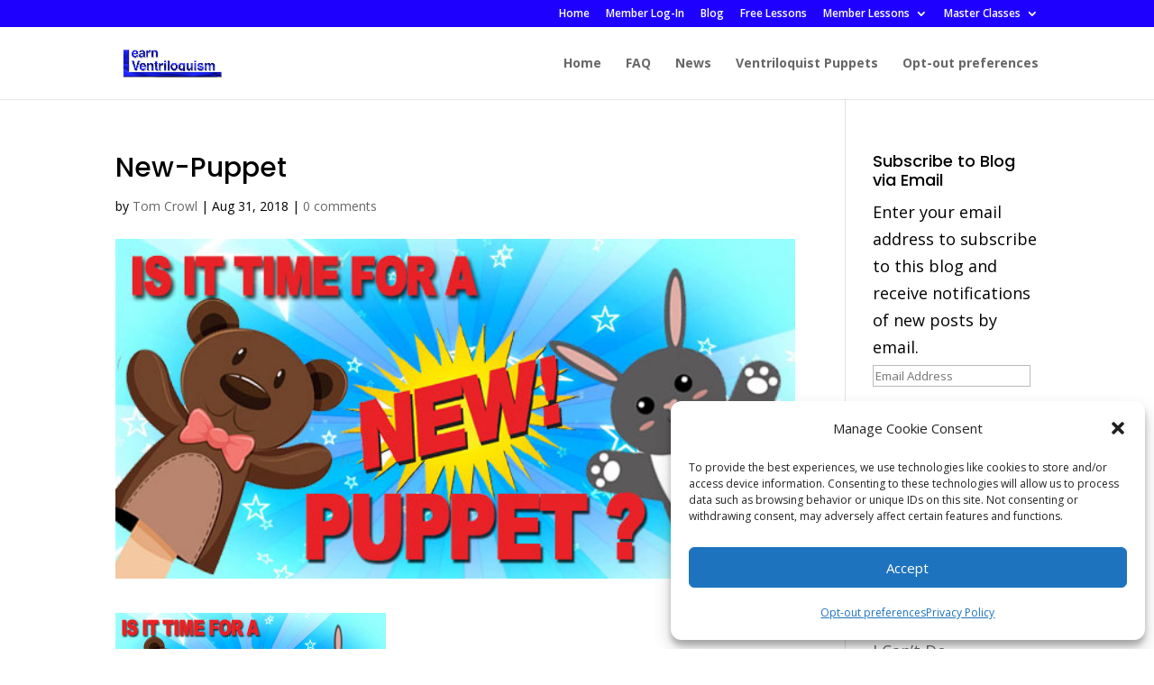

--- FILE ---
content_type: text/css
request_url: https://learn-ventriloquism.com/wp-content/plugins/wishlist-gifts/css/wl_gifts.css?ver=4f9213cfa192e43013f9c689f92bc698
body_size: 803
content:
#filter {
	float: left;
/*	position: relative;
	top: 30px;*/
}

#wlg_checkbox {
	margin-left: 60px;
}

.gifts-search {
	padding-bottom: 15px;
	position: relative;
	left: 10px;
}
#export a {
	text-decoration: none;
}

#export {
	float: right;
	position: absolute;
	top: 147px;
	right: 0;
	width: 277px;
}

#gift_report {
	margin-top: 60px;
}

.wlg_img {
	position: absolute;
	/*right: 388px;*/
	right: 371px;
	margin-top: -4px;
	background: url('../images/gift-icon.png') 0 0 no-repeat;
	width: 22px;
	height: 24px;
}

#gift_message {
	vertical-align: top;
}

ul.wlm-sub-menu {
	width: 98%;
	min-width: 950px !important;
	clear: both;
	list-style: none;
	margin: 0;
	padding: 0 0 0 10px;
	background-color: #f7f7f7;
	border-bottom: 1px solid #dfdfdf;
	height: 36px;
}

ul.wlm-sub-menu li {
	display: inline;
}

ul.wlm-sub-menu a {
	text-decoration: none;
	font-family: "HelveticaNeue-Light","Helvetica Neue Light","Helvetica Neue",Helvetica,Arial,sans-serif;
	font-weight: 200;
	font-size: 14px;
	line-height: 20px;
	margin: 5px 4px 0 0;
	padding: 3px 10px 3px 10px;
	color: #21759b;
	text-shadow:rgba(255,255,255,1) 0 1px 0;
	padding: 4px 14px 6px;
	-moz-border-radius:3px 3px 0 0;
	-webkit-border-top-left-radius:3px;
	-webkit-border-top-right-radius:3px;
	-khtml-border-top-left-radius:3px;
	-khtml-border-top-right-radius:3px;
	border-top-left-radius:3px;
	border-top-right-radius:3px;
	border-color:#f7f7f7 #f7f7f7 #fff;
	border-style:solid;
	border-width:1px 1px 0;
	display:inline-block;
}

ul.wlm-sub-menu li.current a {
	color: #464646;
	background-color: #fff;
	border-color:#dfdfdf #dfdfdf #fff;
	height: 21px;
}

ul.wlm-sub-menu a:hover,
ul.wlm-sub-menu a:active,
ul.wlm-sub-menu li.current a:hover {
	color: #D54E21;
}

ul.wlm-sub-menu li.has-sub-menu a,
ul.wlm-sub-menu li.has-sub-menu a:active,
ul.wlm-sub-menu li.has-sub-menu a:hover {
	background-color: #fbfbfb;
	border-color:#dfdfdf #dfdfdf #fff;
}


table.wpm_registration, table.wpm_registration {
	font-size: inherit;
	color: inherit;
	font-family: inherit;
}
table.wpm_registration{
	width: 500px;
}

table.wpm_registration td{
	vertical-align: top;
}
table.wpm_registration td.forgotpassword{
	text-align: right;
	color: blue;
}
table.wpm_registration td.label{
	font-weight: bold;
}

table.wpm_registration div.desc{
	font-size:small;
	width: 300px;
}

table.wpm_registration tr.required td.label, table.wpm_registration tr.systemFld td.label{
	color:#ff0000;
}

table.wpm_registration tr.field_tos div.desc{
	height: 10em;
	border: 1px solid #888888;
	padding: 3px;
	overflow: auto;
	font-size: 1em;
}

table.wpm_registration tr.field_hidden{
	display: none;
}

.lightbox_tos div.desc{
	display:none;
}

.select2-container-multi .select2-choices {
	min-height: 0px !important;
}

/*.select2-container-multi .select2-choices .select2-search-field input {
	margin: 3px 0 0 10px !important;
}
*/
.select2-input {
	height: 20px !important;
}

.wlg_err {
	font-weight: bold !important;
	color : #FF0001 !important;
}